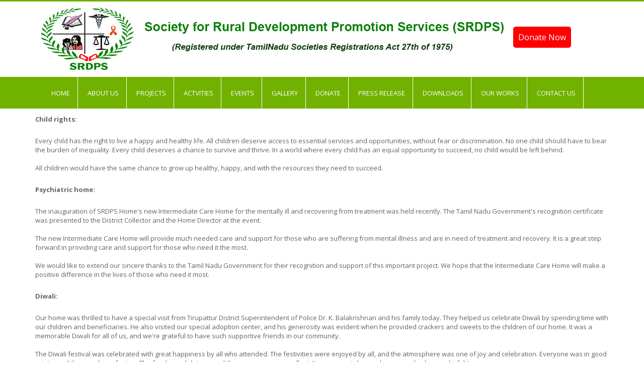

--- FILE ---
content_type: text/html; charset=UTF-8
request_url: https://www.srdps.org/photos
body_size: 9337
content:
<!DOCTYPE html>
<head>
 
<title>SRDPS | Women and Child Welfare Society | NGO in India</title>
<link rel="shortcut icon" href="/favicon.ico" />
<meta name="viewport" content="width=device-width, user-scalable=no, initial-scale=1.0, minimum-scale=1.0, maximum-scale=1.0">
<meta name="description" content="SRDPS works for the welfare of women and children in the society. Our services mainly focus on providing shelter, care and protection, medical services, rehabilitation, reintegration for destitute, trafficked and sexual exploited women and children."/>
<meta name="abstract" content="Our services mainly focus on providing shelter, care and protection, medical services, rehabilitation, reintegration for destitute, trafficked and sexual exploited women and children. We rescue abandoned and surrendered babies, give care, protection, medical services and provide legal adoption to childless couples."/>
<meta name="keywords" content="Society for Rural Development Promotion Services| SRDPS| Children Home| Ujjawala| Swadhar Home| Cradle baby centre| SPECIALISED ADOPTION AGENCY| ADOPTION AGENCY| Government approved SAA Project| Ministry of Women and Child Development| Government of India approved society| creche| CRADLE BABY CENTRE|Non-formal Education|Vocational training|Tirupattur District Childline|Women and Child Welfare Society|Specialised adoption agency|Society for Rural Development Promotion Services|Awareness program| Counselling| Rehabilitation center| Re-integration|newborn baby adoption centre| srdps celebrations| Press release|Donate for children|Srdps Tirupattur|Srdps Vellore District|NGOs Thirupathur District|Rehabilitation Center in Tirupattur|Trafficked women rehabilitation Center|Vizhithiru Kanne | Srdps TamilNadu| Srdps India| Trust in india|Save the children india| trust for children|children of the world| Indian women and children|handicapped orphanage near me| Financial help offered by trusts| Girl child education| Indian children in need| donate, charity| orphans| children's home| orphan children's life in india| Orphan children living in india| oil painting, tamilnadu, india, child care centres near me, child care centres in india, eliminate poverty now| how to eliminate poverty in india, trust in india| free education in india, donate in india|feed a child india|ngo for children| help a child of india| NGO in India| top 100 ngo in india|NGO in 2020|orphanage for childrens|girls orphanage near me"/>
<meta name="clasification" content="Society for Rural Development Promotion Services| SRDPS| Children Home| Ujjawala| Swadhar Home| Cradle baby centre| SPECIALISED ADOPTION AGENCY| ADOPTION AGENCY| Government approved SAA Project| Ministry of Women and Child Development| Government of India approved society| creche| CRADLE BABY CENTRE|Non-formal Education|Vocational training|Tirupattur District Childline|Women and Child Welfare Society|Specialised adoption agency|Society for Rural Development Promotion Services|Awareness program| Counselling| Rehabilitation center| Re-integration|newborn baby adoption centre| srdps celebrations| Press release|Donate for children|Srdps Tirupattur|Srdps Vellore District|NGOs Thirupathur District|Rehabilitation Center in Tirupattur|Trafficked women rehabilitation Center|Vizhithiru Kanne | Srdps TamilNadu| Srdps India| Trust in india|Save the children india| trust for children|children of the world| Indian women and children|handicapped orphanage near me| Financial help offered by trusts| Girl child education| Indian children in need| donate, charity| orphans| children's home| orphan children's life in india| Orphan children living in india| oil painting, tamilnadu, india, child care centres near me, child care centres in india, eliminate poverty now| how to eliminate poverty in india, trust in india| free education in india, donate in india|feed a child india|ngo for children| help a child of india| NGO in India| top 100 ngo in india|NGO in 2020|orphanage for childrens|girls orphanage near me"/>
<meta property="og:title" content="Society for Rural Development Promotion Services| SRDPS| Children Home" />
<meta property="og:description" content="SRDPS works for the welfare of women and children in the society. Our services mainly focus on providing shelter, care and protection, medical services, rehabilitation, reintegration for destitute, trafficked and sexual exploited women and children."/>
<meta name="DC.title" content="Society for Rural Development Promotion Services| SRDPS| Children Home" />
<meta property="og:site_name" content="https://www.srdps.org/" />
<meta property="og:url" content="https://www.srdps.org/" />
<meta property="og:image" content="https://www.srdps.org/images/new_banner2.webp" />
<meta name="robots" content="index, follow"/>
<meta name="yahoo seeker" content="index, follow"/>
<meta name="msnbot" content="index, follow"/>
<meta name="googlebot" content="index, follow"/>
<meta name="author" content="Creative Technologies "/>
<meta name="publisher" content="www.creativetec.in"/>
<meta name="distribution" content="global"/>
<meta name="rating" content="general"/>
<meta name="language" content="en-us"/>
<meta name="area" content="Tirupattur"/>
<meta name="city" content="Tirupattur,Coimbatore,Chennai,Salem, Tirunelveli"/>
<meta name="state" content="Tamilnadu"/>
<meta name="format-detection" content="telephone=no">
<meta name="revisit-after" content="7 days"/>
<meta name="reply-to" content="srdps@hotmail.com"/>
<meta name="linkage" content="https://www.srdps.org/"/>
<meta name="national" content="India"/>
<meta name="geo.region" content="IN-TN" />
<meta name="geo.placename" content="437, Pasumai Nagar, Near Pachal Railway Gate, Pachal Post -635602, Tirupattur Taluk,Tirupattur District,TamilNadu. India. " />
	 <link href="https://fonts.googleapis.com/css?family=Open+Sans:400,300,600,700,800" rel="stylesheet">
	 
    

	<link rel="stylesheet" id="color" href="css/blue.css">
    
    <link rel="stylesheet" href="css/medicom.css">

	<link href="css/settings.css" rel="stylesheet">
	
    <link rel="stylesheet" href="css/bootstrap.css">
    
	<link rel="stylesheet" type="text/css" href="css/style.css" media="screen"/>
	
	    <link rel="stylesheet" type="text/css" href="css/prettyPhoto.css"/>  
		
		
		<script src='https://www.google.com/recaptcha/api.js'></script>
	
</head>

    <body class="fixed-header">
		

		<!-- Document Wrapper
		============================================= -->
		<div id="wrapper" class="clearfix">
    
		
		<!-- Header
		============================================= -->
		<header id="header" class="medicom-header medical-nav">
		 
			<!-- Top Row
			============================================= -->
			<div class="solid-row"></div>
        
			<div class="container">
				
				
				<!-- Primary Navigation
				============================================= -->
				<nav class="navbar navbar-default" role="navigation">
				
					<!-- Brand and toggle get grouped for better mobile display
					============================================= -->
					
					<div class="navbar-header">
						
						<button type="button" class="navbar-toggle" data-toggle="collapse" data-target="#primary-nav">
						  <span class="sr-only">Toggle navigation</span>
						  <span class="icon-bar"></span>
						  <span class="icon-bar"></span>
						  <span class="icon-bar"></span>
						</button>
						<style>
	.newyear {
		width: 350px;
		height: 150px;
		position: relative;
		float: right;
		margin-right: -20%;
		margin-top: -12%;
		padding: 5px;   
	}
	.medical-nav .navbar-default .navbar-collapse li a {
    padding: 22px 15px 21px;}
	
	.navbar-right {
    float: left !important;
}
   
	@media(max-width:1366px){
	.newyear {
    width: 300px;
    height: 150px;
    position: relative;
    float: right;
    /* display: none; */
    margin-right: -9%;
    margin-top: -12%;
    padding: 5px;
}
}

@media(max-width:1280px){
.newyear {
    width: 250px;
    height: 150px;
    position: relative;
    float: right;
    /* display: none; */
    margin-right: -5%;
    margin-top: -12%;
    padding: 5px;
}
}
@media(max-width:1280px){
.newyear {
		display:none; 
	}
	}
	@media(max-width:991px){
	.newyear {
		display:none; 
	}
	}
	@media(max-width:768px){
	.newyear {
		display:none; 
	}
	}
	@media(max-width:480px){
	.newyear {
		display:none;   
	}
	}
</style>
						
						<a href="https://www.srdps.org/"><img src="images/new_banner2.jpg" class="name" alt=""/></a> <a style="border-radius:5px; padding:10px; background:red; color:#fff; font-size:16px; float:right; margin-top:50px;" class="donate" href="/donate" target="_self" rel="noopener">Donate Now</a>
					
					</div>	
				</nav>
				
				
			
				<!--<img src="images/trytr.gif" class="newyear" alt="images"/>	--->
			</div>
		<div class="main-menu">
			<div class="container">

				<!-- Primary Navigation
				============================================= -->
				<nav class="navbar navbar-default" role="navigation">
				
					<div class="collapse navbar-collapse navbar-right" id="primary-nav">
						
						<ul class="nav navbar-nav">
							<li><a href="https://www.srdps.org/">Home</a></li>
							<li class="dropdown">
								<a href="#" class="dropdown-toggle" data-toggle="dropdown">About Us</a>
								<ul class="dropdown-menu">                                                                                          
								  <li><a href="origin">Origin</a></li>
								  <li><a href="vision">Vision & Mission</a></li>
								  <li><a href="impact-world-wide">Our Impact World Wide</a></li>
								 <li><a href="infrastructure">Infrastructure</a></li>
								  <li><a href="achievements">Achievements</a></li>
								  <li><a href="staff">Staff</a></li>
								  <li><a href="legal-status">Legal Status</a></li>
								   <li><a href="Annual-Report">Annual Report </a></li>
								</ul>
							</li>
							<li class="dropdown">
								<a href="#" class="dropdown-toggle" data-toggle="dropdown">Projects</a>
								<ul class="dropdown-menu">                                                                                          
								  <!--<li><a href="creche">Creche</a></li>-->
								  <li><a href="swadhar">Swadhar Home</a></li>
								  <li><a href="adoption-agency">Sp. Adoption Agency</a></li>
								  <li><a href="cradle-baby-center">Cradle Baby Centre</a></li>
								  <li><a href="ujjawala">Ujjawala</a></li>
								  <li><a href="Mentally-challenged">Mentally Challenged Ill Home</a></li>
								  <li><a href="half-way-home">Half Way Home For Mentally Ill</a></li>
								  <li><a href="projectgallery">Gallery</a></li>
								  
								</ul>
							</li>							
							<li class="dropdown">
								<a href="#" class="dropdown-toggle" data-toggle="dropdown">Actvities</a>
								<ul class="dropdown-menu">                                                                                          
								  <li><a href="non_formal_education">Non Formal Education</a></li>
								  <li><a href="vocation_training">Vocational Training</a></li>
								  <li><a href="awarnes">Awareness</a></li>
								  <li><a href="recreational">Recreational Activities</a></li>
								  <li><a href="counselling">Counselling</a></li>
								  <li><a href="rehabilitation">Rehabilitation</a></li>
								  <li><a href="re_Integration">Re-Integration</a></li>
								  <li><a href="Gaja-cyclone">Gaja-cyclone</a></li>
								   <li><a href="fun-entertainments">Fun & Entertainments</a></li>
								  <li><a href="eventgallery">Gallery</a></li>   
								</ul>
							</li>
							<li class="dropdown">
								<a href="#" class="dropdown-toggle" data-toggle="dropdown">Events</a>
								<ul class="dropdown-menu">                                                                                          
								  <li><a href="silver_jubilee">Silver Jubilee</a></li>
								  <li><a href="celebrations">Celebrations</a></li>
								   <li><a href="hopeless">Future for the hopeless</a></li>
								    <li><a href="awards">Awards</a></li>
									 <li><a href="SpecialEvents">Special Events 2019</a></li>
									 <li><a href="SpecialEvents2020">Special Events 2020</a></li>
								</ul>
							</li>						
							<li class="dropdown">
								<a href="#" class="dropdown-toggle" data-toggle="dropdown">Gallery</a>
								<ul class="dropdown-menu">                                                                                          
								  <li><a href="photos">Photos</a></li>
								    <li><a href="video-gallery">Videos</a></li>
								</ul>
							</li>
							<li><a href="donate">Donate</a></li>
							<li><a href="photo_presrelease">Press Release</a></li>
							<li><a href="download">Downloads</a></li>
							<li><a href="https://blog.srdps.org">Our Works</a></li>
							<li><a href="contact">Contact Us</a></li>
						</ul>
						
					</div>
					
				</nav>

			</div>
		</div>			

    </header>
		
		<!-- back to top -->
		<a href="#." class="back-to-top" id="back-to-top"><i class="fa fa-angle-up"></i></a>
	
    </div><!--end #wrapper-->
	
	
	<!-- All Javascript 
	============================================= -->
	<script src="js/jquery.js"></script>
    <!-- <script src="js/bootstrap.min.js"></script>
   <script src="js/jquery.stellar.js"></script>
	<script src="js/jquery-ui-1.10.3.custom.js"></script>
    <script src="js/owl.carousel.js"></script>
    <script src="js/counter.js"></script>
    <script src="js/waypoints.js"></script>
	<script src="js/jquery.uniform.js"></script>
    <script src="js/easyResponsiveTabs.js"></script>
	<script src="js/jquery.fancybox.pack.js"></script>
	<script src="js/jquery.mixitup.js"></script>
	<script src="js/forms-validation.js"></script>
	<script src="js/jquery.jcarousel.min.js"></script>
	<script src="js/jquery.easypiechart.min.js"></script>--->
	<script src="js/scripts.js"></script>
    

	
 
    <!-- CSS styles -->
    <link href="css/validationengine.css" rel="stylesheet">
    <link href="css/style.css" rel="stylesheet">
    
	
	<link href="css/font-awesome-4.6.2/css/font-awesome.css" rel="stylesheet">
    <link href="css/font-awesome-4.6.2/css/font-awesome.min.css" rel="stylesheet">
	
    <link rel="stylesheet" type="text/css" href="css/prettyPhoto.css"/>
      
    <!-- Google Web font 'PT Sans and Yanone Kaffeesatz' -->  
    <link href='http://fonts.googleapis.com/css?family=PT+Sans+Narrow|Yanone+Kaffeesatz:400,300,700' rel='stylesheet' type='text/css'>
     
    <!-- Jquery Library -->
    <script src="js/jquery-1.7.1.min.js"></script>
     
  </head>
  <body>
    <!-- Header -->
    <!-- End Header -->
    
<section class="sub-page-banner text-center" data-stellar-background-ratio="0.3">
			</section>
       

    <!-- Section content -->
    <section id="content">
     <div class="container">
	<div class="row-fluid">
	  <div class="span12"> <br> 
      <!--<div class="col-md-12">
     <a href="gallery"><img class="back" src="images/back_red.jpg" /></a>
	
      </div>-->
	  
	  <p style="font-weight: bold;">Child rights:</p>
	  <p>Every child has the right to live a happy and healthy life. All children deserve access to essential services and opportunities, without fear or discrimination. No one child should have to bear the burden of inequality. Every child deserves a chance to survive and thrive. In a world where every child has an equal opportunity to succeed, no child would be left behind. <br><br>
	  All children would have the same chance to grow up healthy, happy, and with the resources they need to succeed.</p>
	  
	  <p style="font-weight: bold;">Psychiatric home:</p>
	  <p>The inauguration of SRDPS Home's new Intermediate Care Home for the mentally ill and recovering from treatment was held recently. The Tamil Nadu Government's recognition certificate was presented to the District Collector and the Home Director at the event. <br><br>
	  The new Intermediate Care Home will provide much needed care and support for those who are suffering from mental illness and are in need of treatment and recovery. It is a great step forward in providing care and support for those who need it the most. <br><br>
	  We would like to extend our sincere thanks to the Tamil Nadu Government for their recognition and support of this important project. We hope that the Intermediate Care Home will make a positive difference in the lives of those who need it most.</p>
	  
	  <p style="font-weight: bold;">Diwali:</p>
	  <p>Our home was thrilled to have a special visit from Tirupattur District Superintendent of Police Dr. K. Balakrishnan and his family today. They helped us celebrate Diwali by spending time with our children and beneficiaries. He also visited our special adoption center, and his generosity was evident when he provided crackers and sweets to the children of our home. It was a memorable Diwali for all of us, and we're grateful to have such supportive friends in our community. <br><br>
	  The Diwali festival was celebrated with great happiness by all who attended. The festivities were enjoyed by all, and the atmosphere was one of joy and celebration. Everyone was in good spirits, and the mood was festive. The food was delicious, and the company was excellent. It was a great day, and everyone had a wonderful time.</p>
	  
	  <p style="font-weight: bold;">Reopen:</p>
	  <p>It's been a long time coming, but schools are finally reopened after being closed for a year and a half. It's a relief for students and teachers alike. For students, it means getting back to a routine and socialising with their peers.  And for teachers, it means getting back to doing what they love.<br>
	  It hasn't been easy, but we're all thrilled that schools are finally open again.
</p>

	<p style="font-weight: bold;">Awareness program:</p>
	  <p>Today, SRDPS organized an awareness program on the safety of female genital mutilation at the Govt. High School. The Iodine Deficiency Screening Program with RBSK Medical Team was held to offer prizes to the students who participated. The aim of the program is to educate and create awareness about the dangers of female genital mutilation and the importance of maintaining good hygiene practices.
</p>

	<p style="font-weight: bold;">Corona Vaccine :</p>
	  <p>In an effort to ensure that as many people as possible are vaccinated against the novel coronavirus ahead of a mega vaccination camp tomorrow, district officials in Tiruppathur launched an awareness campaign today.<br><br>

	  This campaign saw officials going door-to-door in Ampathur to inform people about the importance of getting vaccinated and to encourage them to get vaccinated at the camp tomorrow. District Revenue Officer led the campaign, with the support of the district administration and SRDPS field workers.<br><br>

	  Tomorrow's vaccination camp is expected to be one of the largest in the district, and officials are hoping that as many people as possible take advantage of it.

</p>

<p style="font-weight: bold;">Ganesh Chathurthi : </p>
	  <p>Ganesha Chaturthi is one of the most popular festivals in India, and it is celebrated with great enthusiasm at SRDPS. This festival is celebrated in honor of Lord Ganesha, the elephant-headed god of wisdom, and is observed every year on the fourth day of the month of Bhadra. On this day, devotees perform special puja rituals and offer prayers to Lord Ganesha, seeking his blessings. The festival culminates with the immersion of Ganesha idols in water, which is believed to be an auspicious act that brings good fortune.

</p>

<p style="font-weight: bold;">Krishna jayanthi: </p>
	  <p>Krishna Jayanti is a special day for all devotees of Lord Krishna. It is the day when Lord Krishna is believed to have taken birth on earth. On this day, people offer prayers and engage in various religious activities to please the Lord and seek his blessings. May the grace of Krishna  reach everyone at home and fill their lives with happiness and peace.<br>
	  The District Collector of Tirupattur had instructed a cleanup festival to be held in Pasumai Nagar today. Pasumai Nagar is a place where the water bodies have been filled with garbage for many years. However, today the place was completely cleaned. This was made possible by the hard work of the many volunteers who turned up for the event.

</p>
	  
	   <ul class="gallery group 3-col">
	   <li class="item col-md-3" data-id="id-1" data-type="Category-3">
        <a href="images/2021/childrensday-2021.jpg" data-rel="prettyPhoto[portfolio]"><img src="images/2021/childrensday-2021.jpg"   alt=" " /></a>
          </li>
		  
		  <li class="item col-md-3" data-id="id-1" data-type="Category-3">
        <a href="images/2021/MIL-event2021.jpg" data-rel="prettyPhoto[portfolio]"><img src="images/2021/MIL-event2021.jpg"   alt=" " /></a>
          </li>
		  
		  <li class="item col-md-3" data-id="id-1" data-type="Category-3">
        <a href="images/2021/event-2021.jpg" data-rel="prettyPhoto[portfolio]"><img src="images/2021/event-2021.jpg"   alt=" " /></a>
          </li>
		  
		  <li class="item col-md-3" data-id="id-1" data-type="Category-3">
        <a href="images/2021/diwali-2021.jpg" data-rel="prettyPhoto[portfolio]"><img src="images/2021/diwali-2021.jpg"   alt=" " /></a>
          </li>
		  
		  <li class="item col-md-3" data-id="id-1" data-type="Category-3">
        <a href="images/2021/reopen-2021.jpg" data-rel="prettyPhoto[portfolio]"><img src="images/2021/reopen-2021.jpg"   alt=" " /></a>
          </li>
		  
		  <li class="item col-md-3" data-id="id-1" data-type="Category-3">
        <a href="images/2021/awareness-2021.jpg" data-rel="prettyPhoto[portfolio]"><img src="images/2021/awareness-2021.jpg"   alt=" " /></a>
          </li>
	   
	   
	   
	   
	    <li class="item col-md-3" data-id="id-1" data-type="Category-3">
        <a href="images/2021/vacination1.jpg" data-rel="prettyPhoto[portfolio]"><img src="images/2021/vacination1.jpg"   alt=" " /></a>
          </li>
		  
		   <li class="item col-md-3" data-id="id-1" data-type="Category-3">
        <a href="images/2021/vacination2.jpg" data-rel="prettyPhoto[portfolio]"><img src="images/2021/vacination2.jpg"   alt=" " /></a>
          </li>
		  
		   <li class="item col-md-3" data-id="id-1" data-type="Category-3">
        <a href="images/2021/vacination3.jpg" data-rel="prettyPhoto[portfolio]"><img src="images/2021/vacination3.jpg"   alt=" " /></a>
          </li>
	   
	   <li class="item col-md-3" data-id="id-1" data-type="Category-3">
        <a href="images/2021/srdps-sep10.png" data-rel="prettyPhoto[portfolio]"><img src="images/2021/srdps-sep10.png"   alt=" " /></a>
          </li>
	   
	   <li class="item col-md-3" data-id="id-1" data-type="Category-3">
        <a href="images/2021/srdps-aug30.png" data-rel="prettyPhoto[portfolio]"><img src="images/2021/srdps-aug30.png"   alt=" " /></a>
          </li>
	   
		<li class="item col-md-3" data-id="id-1" data-type="Category-3">
        <a href="images/2021/srdps-aug15.png" data-rel="prettyPhoto[portfolio]"><img src="images/2021/srdps-aug15.png"   alt=" " /></a>
          </li>
		
			 <li class="item col-md-3" data-id="id-1" data-type="Category-3">
        <a href="images/2021/srdps-1.png" data-rel="prettyPhoto[portfolio]"><img src="images/2021/srdps-1.png"   alt=" " /></a>
          </li>
		  <li class="item col-md-3" data-id="id-1" data-type="Category-3">
        <a href="images/2021/srdps-2.png" data-rel="prettyPhoto[portfolio]"><img src="images/2021/srdps-2.png"   alt=" " /></a>
          </li>
		  <li class="item col-md-3" data-id="id-1" data-type="Category-3">
        <a href="images/2021/srdps-3.png" data-rel="prettyPhoto[portfolio]"><img src="images/2021/srdps-3.png"   alt=" " /></a>
          </li>
		  
         
		  <li class="item col-md-3" data-id="id-1" data-type="Category-3">
        <a href="images/slider/clean.jpg" data-rel="prettyPhoto[portfolio]"><img src="images/slider/clean.jpg"   alt=" " /></a>
          </li>
		  
		  <li class="item col-md-3" data-id="id-1" data-type="Category-3">
        <a href="images/2021/07-07-21.png" data-rel="prettyPhoto[portfolio]"><img src="images/2021/07-07-21.png"   alt=" " /></a>
          </li>

		  <li class="item col-md-3" data-id="id-1" data-type="Category-3">
        <a href="images/2021/25-jun-2021.png" data-rel="prettyPhoto[portfolio]"><img src="images/2021/25-jun-2021.png"   alt=" " /></a>
          </li>
		  
		  <li class="item col-md-3" data-id="id-1" data-type="Category-3">
        <a href="images/2021/22-jun-2021.png" data-rel="prettyPhoto[portfolio]"><img src="images/2021/22-jun-2021.png"   alt=" " /></a>
          </li>
		  
		  <li class="item col-md-3" data-id="id-1" data-type="Category-3">
        <a href="images/2021/18-jun-2021.png" data-rel="prettyPhoto[portfolio]"><img src="images/2021/18-jun-2021.png"   alt=" " /></a>
          </li>
		  
		  <li class="item col-md-3" data-id="id-1" data-type="Category-3">
        <a href="images/2021/12-jun-2021.png" data-rel="prettyPhoto[portfolio]"><img src="images/2021/12-jun-2021.png"   alt=" " /></a>
          </li>
		  
		  <li class="item col-md-3" data-id="id-1" data-type="Category-3">
        <a href="images/2021/11-jun-2021.png" data-rel="prettyPhoto[portfolio]"><img src="images/2021/11-jun-2021.png"   alt=" " /></a>
          </li>
		  
		   <li class="item col-md-3" data-id="id-1" data-type="Category-3">
        <a href="images/2021/1-jun-2021.png" data-rel="prettyPhoto[portfolio]"><img src="images/2021/1-jun-2021.png"   alt=" " /></a>
          </li>
		  
		  
		   <li class="item col-md-3" data-id="id-1" data-type="Category-3">
        <a href="images/2021/27-may-2021.png" data-rel="prettyPhoto[portfolio]"><img src="images/2021/27-may-2021.png"   alt=" " /></a>
          </li> 
		  

          	 <li class="item col-md-3" data-id="id-1" data-type="Category-3">
        <a href="images/2021/mar-16-2021.jpg" data-rel="prettyPhoto[portfolio]"><img src="images/2021/mar-16-2021.jpg"   alt=" " /></a>
          </li>
		  

          	 <li class="item col-md-3" data-id="id-1" data-type="Category-3">
        <a href="images/2021/mar-8-2021.jpg" data-rel="prettyPhoto[portfolio]"><img src="images/2021/mar-8-2021.jpg"   alt=" " /></a>
          </li>


 <li class="item col-md-3" data-id="id-1" data-type="Category-3">
        <a href="images/2021/19-feb-2021.jpg" data-rel="prettyPhoto[portfolio]"><img src="images/2021/19-feb-2021.jpg"   alt=" " /></a>
          </li>


            <li class="item col-md-3" data-id="id-1" data-type="Category-3">
        <a href="images/2021/31-Jan-2021.jpg" data-rel="prettyPhoto[portfolio]"><img src="images/2021/31-Jan-2021.jpg"   alt=" " /></a>
          </li>
          	<li class="item col-md-3" data-id="id-1" data-type="Category-3">
				<a href="images/2021/26-Jan-2021.jpg" data-rel="prettyPhoto[portfolio]"><img src="images/2021/26-Jan-2021.jpg"   alt=" " /></a>
	      	</li>
			<li class="item col-md-3" data-id="id-1" data-type="Category-3">
				<a href="images/2021/25-Jan(1)-2021.jpg" data-rel="prettyPhoto[portfolio]"><img src="images/2021/25-Jan(1)-2021.jpg"   alt=" " /></a>
	      	</li>
	      	<li class="item col-md-3" data-id="id-1" data-type="Category-3">
				<a href="images/2021/21-Jan-2021.jpg" data-rel="prettyPhoto[portfolio]"><img src="images/2021/25-Jan-2021.jpg"   alt=" " /></a>
	      	</li>
          	<li class="item col-md-3" data-id="id-1" data-type="Category-3">
				<a href="images/2020/15-01-2021.jpg" data-rel="prettyPhoto[portfolio]"><img src="images/2021/15-01-2021.jpg"   alt=" " /></a>
	      	</li>
          	<li class="item col-md-3" data-id="id-1" data-type="Category-3">
				<a href="images/2021/13-01-2021.jpg" data-rel="prettyPhoto[portfolio]"><img src="images/2021/13-01-2021.jpg"   alt=" " /></a>
	      	</li>
	      	
          	<li class="item col-md-3" data-id="id-1" data-type="Category-3">
				<a href="images/2021/08-01-2021.jpg" data-rel="prettyPhoto[portfolio]"><img src="images/2021/08-01-2021.jpg"   alt=" " /></a>
	      	</li>
	      	<li class="item col-md-3" data-id="id-1" data-type="Category-3">
				<a href="images/2021/02-01-2021.jpg" data-rel="prettyPhoto[portfolio]"><img src="images/2021/02-01-2021.jpg"   alt=" " /></a>
	      	</li>
          		
	      </ul> 
          
	          
         
	  </div><!--/.span12 -->
	</div> <!--/.row-fluid -->
      </div> <!--/.container  -->
    </section> 
    <!-- End Section content -->  

    <!-- Footer -->
    	<!-- Footer
	============================================= -->
	<footer id="footer" class="light">
    	
		<div class="container">
        	
			<div class="row">

            	<div class="col-md-3">
				
					<!-- Footer Widget
					============================================= -->
					<div class="footer-widget">
						
						<h4><span>About Us</span></h4>
						
						<p>SRDPS works for the welfare of women and children in the society. Our services mainly focus on providing shelter, care and protection, medical services, rehabilitation, reintegration for destitute, trafficked and sexual exploited women and children. We rescue abandoned and surrendered babies, care, protect, provide medical services and support legal adoption to childless couples. </p>
						
					</div>
					
                </div>			
			
            	<div class="col-md-3">
                    
					<!-- Footer Widget
					============================================= -->
					<div class="footer-widget">
                        
						<h4><span>Quick Links</span></h4>
                        
						<ul class="footer-nav list-unstyled clearfix">
                            
                             <li><a href="https://www.srdps.org/Annual-Report"></i>Annual Report</a></li>
                            <li><a href="Mentally-challenged"></i>MI Home</a></li>
                            
                            <li><a href="Gaja-cyclone"></i>Gaja Cyclone</a></li>
                            <li><a href="fun-entertainments"></i>Picnic</a></li>
                            <li><a href="SpecialEvents"></i>Seed Balls</a></li>
							<li><a href="SpecialEvents"></i>Rally</a></li>
							<li><a href="legal-status"></i>Legal Status</a></li>
                            <li><a href="awards"></i>Awards</a></li>
                            <li><a href="hopeless"></i>Weddings</a></li>
							<li><a href="SpecialEvents"></i>Vizhithiru Kanne</a></li>
                            <li><a href="celebrations"></i>Celebrations </a></li>
							<li><a href="papercutting"></i>Mangayar Malar</a></li>
							
                        </ul>
						
                    </div>
					
                </div>
				
            	<div class="col-md-3">
                   
					<!-- Footer Widget
					============================================= -->
					<div class="footer-widget">
                    
						<h4><span>get in touch</span></h4>
                        
						<div class="contact-widget">
                        	<i class="fa fa-home"></i><p>437, Pasumai Nagar,
							Near Pachal Railway Gate,
							Pachal Post -635602,
							Tirupattur Taluk,
							Tirupattur District,
							TamilNadu.
							India. </p>
                            <i class="fa fa-mobile"></i><p class="phone-number">
							+91 9443437647,+91 9442994747
							 </p>
							 <i class="fa fa-phone"></i><p>04179-226647
							 </p>
							<i class="fa fa-envelope-o"></i><p>director@srdps.org</p>
                        </div>

                    </div>
					
                </div>
            	<div class="col-md-3">
				
					<!-- Footer Widget
					============================================= -->
                	<div class="footer-widget">
                        
						<h4><span>Follow Us</span></h4>
                        
						<ul class="social3 clearfix">
							<li><a target="_blank" href="https://www.facebook.com/SRDPS-1518353441812155/"><i class="fa fa-facebook"></i></a></li>
							<li><a target="_blank" href="https://www.instagram.com/srdpshome/"><i class="fa fa-instagram"></i></a></li>
							<li><a target="_blank" href="https://twitter.com/Srdpshome"><i class="fa fa-twitter"></i></a></li>
							<li><a target="_blank" href="https://www.youtube.com/channel/UC1bEtETA-ZDTNO5RaxXIueg"><i class="fa fa-youtube"></i></a></li>
						</ul>
					
                    </div>
					
                </div>                
            </div>
        </div>
		
		
		<!-- Copyright
		============================================= -->
        <p class="copyright text-center">Designed and Developed By  <a target="_blank" href="https://creativetec.in/">Creative Technologies</a></p>
		
		
	  <!-- Javascript Placed at the end of the document so the pages load faster -->
        <!-- Jquery Library -->
    <script src="js/jquery-1.7.1.min.js"></script>
    <!-- Twitter Bootstrap -->
    <script src="js/bootstrap/bootstrap.js"></script>
    
    <!-- For Photo Gallery and Image Popups -->	
    <script type="text/javascript" src="js/photo-gallery/jquery.prettyPhoto.js"></script> 
    <script type="text/javascript" src="js/photo-gallery/jquery.quicksand.js"></script> 
    <script type="text/javascript" src="js/photo-gallery/jquery.easing.1.3.js"></script> 
    <script type="text/javascript" src="js/photo-gallery/script.js"></script>
    <script type="text/javascript">
      $(document).ready(function() {
	$("a[data-rel^='prettyPhoto']").prettyPhoto();
      });
    </script>
	    <!-- Jquery Library -->
    

    </footer>
	    <!-- End Footer -->

    <!-- Javascript Placed at the end of the document so the pages load faster -->
    
    <!-- Twitter Bootstrap -->
    <script src="js/bootstrap/bootstrap.js"></script>
    
    <!-- For Photo Gallery and Image Popups -->	
    <script type="text/javascript" src="js/photo-gallery/jquery.prettyPhoto.js"></script> 
    <script type="text/javascript" src="js/photo-gallery/jquery.quicksand.js"></script> 
    <script type="text/javascript" src="js/photo-gallery/jquery.easing.1.3.js"></script> 
    <script type="text/javascript" src="js/photo-gallery/script.js"></script>
    <script type="text/javascript">
      $(document).ready(function() {
	$("a[data-rel^='prettyPhoto']").prettyPhoto();
      });
    </script>
    
    <!-- Form Validation -->
    <script src="js/validate/jquery.validationEngine.js"></script>
    <script>
      jQuery(document).ready(function(){
	// binds form submission and fields to the validation engine
      	jQuery("#formID").validationEngine();
      });
    </script>
  </body>
 
 


 

--- FILE ---
content_type: text/css; charset=utf-8
request_url: https://www.srdps.org/css/blue.css
body_size: 1306
content:
a {
  color: #428bca;
}
a:hover,
a:focus {
  color: #71b100;
}
.caption a:hover { color: #428bca !important;}
.bg-default {
    background-color: #71b100;
}
.btn-default {
    background-color: #71b100;
	/*box shadow should be dark*/
    box-shadow: 0 3px 0 #578604;
    -moz-box-shadow:0 3px 0 #578604;
    -webkit-box-shadow:0 3px 0 #578604;
}
.btn-default:hover,
.btn-default:focus,
.btn-default:active,
.btn-default.active,
.open .dropdown-toggle.btn-default {
  background-color: #578604;
}
h1.bordered,
h2.bordered,
h3.bordered,
h4.bordered,
h5.bordered,
h6.bordered,
.h1.bordered,
.h2.bordered,
.h3.bordered,
.h4.bordered,
.h5.bordered,
.h6.bordered {
	color: #71b100;
}
h1.light,
h2.light,
h3.light,
h4.light,
h5.light,
h6.light,
.h1.light,
.h2.light,
.h3.light,
.h4.light,
.h5.light,
.h6.light {
	color:#71b100;
}

.top-sec-detail .social2 li a:hover{ border:2px solid #71b100;}
.top-sec-detail .social2 li a:hover i{ color:#71b100}




.dropdown-menu {
	border-top: 6px solid #f80628;
}
.navbar-nav > li:hover ul li a:hover{ 
	color:#71b100 !important;
}
.navbar-nav li.mega-menu-item .mega-menu{ border-top: 6px solid #f80628;}
@media (min-width: 768px) {
.navbar-nav > li:hover a{
	background:#f80628; color:#fff !important;
}
.navbar-default .navbar-nav > li > a:hover,
.navbar-default .navbar-nav > li > a:focus {
  background-color:#f80628;
}
.navbar-default .navbar-nav > .active > a,
.navbar-default .navbar-nav > .active > a:hover,
.navbar-default .navbar-nav > .active > a:focus {
  background-color: #f80628;
}
.navbar-default .navbar-nav > .open > a,
.navbar-default .navbar-nav > .open > a:hover,
.navbar-default .navbar-nav > .open > a:focus {
  background-color: #f80628;
}
}
@media (max-width: 767px) {
.navbar-default .navbar-nav > li a:hover{
	color:#f80628;
}
}



.home-box a:hover{color:#71b100;}
.appointment-sec h1{ 
	color:#71b100
}
.ui-widget-header {
	background: #71b100;
	/*border colour should be dark*/
	border: 1px solid #1a78a8;
}

.blog-date {background: #71b100; }
.blog-thumbnail img{border-bottom:4px solid #71b100;}
.blog-item .blog-title a:hover{ color:#71b100;}
.carousel-indicators .active {
  background-color: #71b100;
}
.panel-title.active span{ background:#71b100}
.panel-title.active a{ color:#71b100 !important}
.testimonials h1{ color:#71b100}
.footer-nav li a:hover {color:#71b100 !important;}
footer h4{ color:#71b100;}
.footer-widget h4{ color:#71b100}
footer h4 span{ border-bottom:1px solid #71b100;}
footer.light .tweet i{color:#71b100;}
footer.light .contact-widget p a:hover{ color:#71b100;}
footer.dark .contact-widget p a:hover{ color:#71b100;}

/*home 2*/
.service-box:hover{ background:#71b100;}
.service-box:hover .icon{ background:#71b100;box-shadow:0px 0px 0px 1px #71b100;}
.jcarousel-skin-tango .jcarousel-prev-disabled-vertical,
.jcarousel-skin-tango .jcarousel-prev-disabled-vertical:hover,
.jcarousel-skin-tango .jcarousel-prev-disabled-vertical:focus,
.jcarousel-skin-tango .jcarousel-prev-disabled-vertical:active {
    background:#71b100 !important;
}
.jcarousel-skin-tango .jcarousel-prev-vertical:hover,
.jcarousel-skin-tango .jcarousel-prev-vertical:focus {
    background:#71b100;
}
.jcarousel-skin-tango .jcarousel-prev-disabled-horizontal,
.jcarousel-skin-tango .jcarousel-prev-disabled-horizontal:hover,
.jcarousel-skin-tango .jcarousel-prev-disabled-horizontal:focus,
.jcarousel-skin-tango .jcarousel-prev-disabled-horizontal:active {
    background:#71b100 !important;
}
.jcarousel-skin-tango .jcarousel-prev-horizontal:hover, 
.jcarousel-skin-tango .jcarousel-prev-horizontal:focus {
   background:#71b100;
}

.jcarousel-skin-tango .jcarousel-prev-horizontal:active {
   background:#71b100;
}
.jcarousel-skin-tango .jcarousel-next-horizontal:hover,
.jcarousel-skin-tango .jcarousel-next-horizontal:focus {
    background:#71b100;
}

.jcarousel-skin-tango .jcarousel-next-horizontal:active {
    background:#71b100;
}

.jcarousel-skin-tango .jcarousel-next-disabled-horizontal,
.jcarousel-skin-tango .jcarousel-next-disabled-horizontal:hover,
.jcarousel-skin-tango .jcarousel-next-disabled-horizontal:focus,
.jcarousel-skin-tango .jcarousel-next-disabled-horizontal:active {
    background:#71b100 !important;
}
.jcarousel-skin-tango .jcarousel-next-vertical:hover, .jcarousel-skin-tango .jcarousel-next-vertical:focus{background:#71b100;}
.jcarousel-skin-tango .jcarousel-next-disabled-vertical, .jcarousel-skin-tango .jcarousel-next-disabled-vertical:hover, .jcarousel-skin-tango .jcarousel-next-disabled-vertical:focus, .jcarousel-skin-tango .jcarousel-next-disabled-vertical:active{background:#71b100;}
.blog2-content h4 a:hover{ color:#71b100;}
.slider-mini a:hover{ color:#71b100; border-color:#71b100;}
.testimonials2-patient-detail span{ color:#71b100}
.creative-sec h1{ color:#71b100}
.creative-sec-thumb .overlay{background:url(../images/blue-overlay.png) repeat;}
.accordian-style2 .panel-heading i{ color:#71b100;}



/*home4*/
caption a.btn-bordered:hover{ color:#71b100}
.slider-revolution-overlay{ background:url(../images/slider2-overlay.png) repeat;}
/*revolution slider nav*/
.tp-bullets.simplebullets .bullet{background:#80b5d0;}


/*sub page*/
.sub-page-banner .overlay{background:url(../images/blue-overlay.png) repeat;}
.team-des-btn.active{ background:#71b100}
.team-member-description .team-member-desc-inner{ background:url(../images/team-desc-bg.png) repeat; border:1px solid #1b7fb1; 
/*box shadow should be light*/
box-shadow: inset 1px 1px 1px 0px #88c4e2;-moz-box-shadow: inset 1px 1px 1px 0px #88c4e2;-webkit-box-shadow: inset 1px 1px 1px 0px #88c4e2;}
.team-member-description .team-member-desc-inner span.pointing-arrow{ background:url(../images/team-member-desc-arrow.png) no-repeat;}
i.feature-icon{  background:#71b100;}
i.feature-icon{text-shadow:0px 5px 0px #1F7BA9;}
.carousel.default .carousel-indicators .active{ background:#71b100;}
.year {color: #71b100;}
.carousel-indicators.dark-indicators .active{ background:#71b100 !important}
.medicom-feature-list li i{border:1px solid #1a7cae; 
/*border should be dark*/
background:#71b100;}
.procedures h3{ margin:0; background:#71b100; }
.testimonials3-patient-detail span{color:#71b100;}


/*quote icons should be light*/
.testimonials3 .fa-quote-left, .testimonials3 .fa-quote-right{ color:#d9e6ef;}
.doctors-detail h4{color:#71b100}
.investigations h1{ color:#71b100}
.pricing-table2.highlight .table-heading, .pricing-table2.highlight .table-heading .price{ background:#71b100;}
.pricing-table .table-heading{ background:#71b100;}
.gallery-item:hover p a:hover{ color:#71b100}
.tags li a:hover{ color:#71b100; border:1px solid #71b100;}
.popular-post h4:hover, .popular-post h4 a:hover{ color:#71b100}
.archives li a:hover, .archives li a:hover i{ color:#71b100}
.get-in-touch-widget li a:hover, .we-are-social li a:hover{ color:#71b100;}




.sidebar-nav .panel-body a:hover, .sidebar-nav .panel-body a.active{color:#71b100}





/*tri sec*/
.tri-sec:hover{ background:#71b100;}
.tri-sec:hover i{ color:#71b100;}






.price-rating .price{ 
	color:#71b100
}
.product .ad-to-cart:hover{
	color:#71b100;
}
.popular-post p strong, .best-seller p strong{
	color:#71b100
}
.popular-post h4 a:hover, .best-seller h4 a:hover{
	color:#71b100
}

.shop-banner .slider-text h1 span{ color:#71b100}
.product-single-content h4{
	color:#71b100
}
.cart-total-amount .price{ 
	color:#71b100;
}
.after-booking-sec h1{ color:#71b100}

.owl-controls .owl-buttons .owl-prev:hover, .owl-controls .owl-buttons .owl-next:hover{ background:#71b100;}
.team-thumb .links a i{ background:#71b100;}
.team-thumb .links a:hover i{ background:#43abdf;}
.solid-row{ background:#71b100;}


.shop-banner .owl-controls .owl-page:hover, .shop-banner .owl-controls .owl-page.active{ background:#71b100}
.back-to-top{ background:#71b100}
.testimonials-carousel .owl-pagination .owl-page.active, 
.testimonials-carousel .owl-pagination .owl-page:hover,
.meet-doctors-carousel .owl-pagination .owl-page.active, 
.meet-doctors-carousel .owl-pagination .owl-page:hover{ 
	background-color:#71b100
}
.gallery-item:hover .gallery-item-info{ border-bottom:6px solid #71b100}

--- FILE ---
content_type: text/css; charset=utf-8
request_url: https://www.srdps.org/css/style.css
body_size: 1815
content:
/* Gallery Items + Doctors Page */
.group { margin: 0; }
.group dd { margin-left: 0; }
.group:after { visibility: hidden; display: block; content: ""; clear: both; height: 0; }
* html .group { zoom: 1; } /* IE6 */
*:first-child+html .group { zoom: 1; } /* IE7 */
.filter.group { list-style: none; margin-left: 0; margin-bottom: 25px; text-align: center; }
.filter li { margin-right: 8px; line-height: 24px; display: inline; text-align: center; }
.filter li:after { }
.filter li:last-child:after { content: ""; }
.filter a { padding: 4px 10px; color: #777; text-decoration: none; line-height: 24px; font-size: 13px; background: #fff; display: inline-block; margin-bottom: 5px;}
.filter a:hover, .current a { color: #fff; background: url(../img/f-2.png) repeat-x; -moz-transition: all 0.4s ease-in-out;
-o-transition: all 0.4s ease-in-out;
-ms-transition: all 0.4s ease-in-out;
-webkit-transition: all 0.4s ease-in-out;
transition: all 0.4s ease-in-out; }
.gallery li { float: left; margin-bottom: 2em;list-style: none; }
.gallery li.span2:nth-child(6n+1), .gallery li.span3:nth-child(4n+1), .gallery li.span4:nth-child(3n+1), .doctors .span3:nth-child(4n+1) { margin-left: 0; }
.gallery a { display: block; text-decoration: none; }
.gallery img { height:180px;
display: block; -webkit-box-shadow:  4px 4px 0 0 yellowgreen; width: 100%; box-shadow:  4px 4px 0px 0 yellowgreen; -moz-box-shadow: 4px 4px 0px 0 yellowgreen;margin: 10px;list-style: none; }
.gallery li.span2 img { max-width: 139px;list-style: none; }
.gallery li.span3 img { max-width: 221px;list-style: none; }
.gallery li.span4 img {max-width: 220px;height:200px;list-style: none; }
 .active {
	background-color:red;
	}
	html{
        overflow-x:hidden;
    }
	.img-responsive1 {
  
    
    display: block;
    height: auto;
    max-width: 100%;
    box-shadow: 0px 5px 10px gray;
    border-radius: 10px ;
    border: 5px solid yellowgreen;
}
.content_right_block ul li {
    background: url(../images/star_li.png) no-repeat scroll left 13px;
    border-bottom: 1px dashed #CAC9B3;
    line-height: 15px;
    list-style: none outside none;
    smargin: 0 15px;
    padding: 0.75em  0.75em ;
    width:28%;
    text-align:justify;
}

.gallery-img h3{	
	font-size: 16px;
    font-weight: bold;
    color: #fff;
	margin-left:10px;
    /* border-radius: 10px; */
    padding: 5px;
    background-color: #71b100;
	width:100%;
}
.gallery h3{
	font-size: 16px;
    font-weight: bold;
    color: #fff;
	margin-left:10px;
    /* border-radius: 10px; */
    padding: 5px;
    background-color: #71b100;
	width:100%;
}
}


/* my code */



/* Section */
#breadcrumb, #frame, #content { margin-bottom: 28px; }
#top { background: #c3f1eb; }
.back {
padding-top:20px;
paddin-bottom:20px;
}
.star_green img{
heigt:1px;
width:1px;
}
.short-film .films {
    margin-bottom: 18px;
    smargin-left: 15px;
}
.fadeInUp {
    -webkit-animation-name: fadeInUp;
    animation-name: fadeInUp;
}
.animated {
    -webkit-animation-duration: 1s;
    animation-duration: 1s;
    -webkit-animation-fill-mode: both;
    animation-fill-mode: both;
}
.short-film .films-details {
    border: 1px solid #DBDBDB;
    border-radius: 4px;
    background: #f3f3f3;
    box-shadow: 10px 10px 10px 0 rgba(9, 26, 44, 0.2);
    margin:10px;
    padding:10px;
    width:23%;
    float:left;
}
.short-film .film-image {
    position: relative;
    display: block;
    margin-bottom: 5px;
}
.short-film a {
    color: #333333;
}
.short-film .film-image img {
    position: relative;
    width: 100% !important;
    max-width: none;
    height:200px;
    smin-height: 200px;
    transition: all 0.7s ease;
    -moz-transition: all 0.7s ease;
    -webkit-transition: all 0.7s ease;
    -ms-transition: all 0.7s ease;
    -o-transition: all 0.7s ease;
}
.short-film .films-des {
    padding-left: 10px;
    padding-right: 10px;
}
.short-film .film-title {
    font-size: 16px;
    text-transform: uppercase;
    font-weight: 400;
    margin: 0px 0px 15px;
    line-height: 1.4em;
}
.short-film a {
    color: #333333;
}
.short-film .film-info {
    position: relative;
    font-size: 14px;
}
.short-film .film-info li {
    display: inline-block;
    float: left;
    margin-right: 15px;
    font-size: 13px;
}
.short-film .film-info a {
    color: #999999;
}
.short-film a {
    color: #333333;
    font-weight: bold;
    text-align: left;
    margin-bottom: 14px;
}
.icon-clock::before {
    content: "\e055";
}
.short-film .film-text {
    font-size: 15px;
    color: #666666;
    margin-bottom: 20px;
    line-height: 1.7em;
}

.short-film .film-title {
    font-size:14px;
    text-transform:capitalize;
    font-weight:600;
	color:#fff;
	background: #71b100;
	padding:5px;
    line-height: 1.4em;
    text-align: left;
    letter-spacing: 0.8px;
}
.short-film a:hover {
    color: rgb(11, 61, 135);
    text-decoration: none;
}
.video-size {
    width: 100%;
    height: 360px;
    text-align: center;
}

.social3 li a span{
	display:none;
}
a .back-to-top{
	display:none;
}

.short-film-detail .film-header h3 {
    padding-bottom: 15px;
}
.short-film-detail .red {
    color: #ed4636;
    padding-bottom: 10px;
}
.short-film-detail .gray {
    color: gray;
}

/* Styles for media between 979px and 768px */
@media (max-width: 979px) and (min-width: 768px) {
    /* Photo Gallery */
    .gallery li.span4 img { max-width: 225px; }
    .gallery li.span3 img { max-width: 165px; }
    .gallery li.span2 img { max-width: 104px; }
}

/* Styles for media lessthan 767px */
@media (max-width: 767px) {
   .page .container { padding: 0; }
   
.gallery li {
    float: left;
    margin-bottom: 2em;
    width: 32%;
    list-style: none;
}
   
   /* Photo Gallery */
   .gallery .span4, .gallery .span3, .gallery .span2 { width: 31.491712707182323%; margin-left: 2.127659574468085%; float: left; }
   .gallery li.span2 img { max-width: none; }
   .gallery li.span2:nth-child(6n+1), .gallery li.span3:nth-child(3n+1), .gallery li.span4:nth-child(3n+1), .doctors .span3:nth-child(4n+1) { margin-left: 20px; }
   .gallery li.span2:nth-child(3n+1), .gallery li.span3:nth-child(3n+1), .gallery li.span4:nth-child(3n+1), .doctors .span3:nth-child(3n+1) { margin-left: 0 !important; }
   .gallery img {
	   height:100px;
	   -webkit-box-shadow: 3px 3px 0 0 yellowgreen; box-shadow: 3px 3px 0px 0 yellowgreen; -moz-box-shadow: 3px 3px 0px 0 yellowgreen; margin:10px;list-style: none;}
   .gallery li.span4 img, .gallery li.span3 img, .gallery li.span2 img { max-width: none !important;list-style: none; }
  
   /* Footer */
   footer .span3 { margin-bottom: 20px; }
}

/* Styles for media lessthan 480px */
@media (max-width: 480px) {
    .breadcrumb .title, #social { display: none !important; } /* Hide the breadcrumb title for landscape phones and down */

.gallery li {
    float: left;
    margin-bottom: 2em;
    width: 50%;
    list-style: none;
}

}

@media (max-width: 320px) {
	.gallery li {
    float: left;
    margin-bottom: 2em;
    width: 30%;
    list-style: none;
}

.short-film .films-details {
    border: 1px solid #DBDBDB;
    border-radius: 4px;
    background: #f3f3f3;
    box-shadow: 10px 10px 10px 0 rgba(9, 26, 44, 0.2);
    margin:10px;
    padding:10px;
    width:100%;
    float:left;
}
.form-style-5{
    width: 100%;
    background: #f4f7f8;
    margin: 10px auto;
    padding: 30px 20px 20px 20px;
    background: #f4f7f8;
    border-radius: 8px;
    font-family: Georgia, "Times New Roman", Times, serif;
    float:left;
}
.form-style-5 input[type="text"], .form-style-5 input[type="date"], .form-style-5 input[type="datetime"], .form-style-5 input[type="number"], .form-style-5 input[type="search"], .form-style-5 input[type="time"], .form-style-5 input[type="url"], .form-style-5 input[type="email"], .form-style-5 select, .form-style-5 textarea {
    color: #747474;
    border: 1px #acacac solid;
    border-radius: 0px;
    box-shadow: none;
    width: 100%;
    padding: 8px 0 8px 12px;
    font-size: 14px;
}
header {
    width: 100%;
    background: #20DDBE;
    height: 100px;
}
.content_right_block ul li {
    background: url(../images/star_li.png) no-repeat scroll left 13px;
    border-bottom: 1px dashed #CAC9B3;
    line-height: 15px;
    list-style: none outside none;
    smargin: 0 15px;
    padding: 0.75em  0.75em ;
    width:100%;
    text-align:justify;
}
.row-fluid .display-non {
    display: none;
}

.span4 .phone-res {
    padding-top: 0;
    margin-top: 0;
}



}

@media (max-width: 480px) {
.short-film .films-details {
    border: 1px solid #DBDBDB;
    border-radius: 4px;
    background: #f3f3f3;
    box-shadow: 10px 10px 10px 0 rgba(9, 26, 44, 0.2);
    margin:10px;
    padding:10px;
    width:100%;
    float:left;
}
.form-style-5{
    width: 100%;
    background: #f4f7f8;
    margin: 10px auto;
    padding: 30px 20px 20px 20px;
    background: #f4f7f8;
    border-radius: 8px;
    font-family: Georgia, "Times New Roman", Times, serif;
}
header {
    width: 100%;
    background: #20DDBE;
    height: 100px;
}

.row-fluid .display-non {
    display: none;
}
.content_right_block ul li {
    background: url(../images/star_li.png) no-repeat scroll left 13px;
    border-bottom: 1px dashed #CAC9B3;
    line-height: 15px;
    list-style: none outside none;
    smargin: 0 15px;
    padding: 0.75em  0.75em ;
    width:100%;
    text-align:justify;
}
.span4 .phone-res {
    padding-top: 0;
    margin-top: 0;
}


}



@media (max-width: 768px) {

.short-film .films-details {
    border: 1px solid #DBDBDB;
    border-radius: 4px;
    background: #f3f3f3;
    box-shadow: 10px 10px 10px 0 rgba(9, 26, 44, 0.2);
    margin:10px;
    padding:10px;
    width:100%;
    float:left;
}
header {
    width: 100%;
    sbackground: #20DDBE;
    sheight: 140px;
    
}

.row-fluid .display-non {
    display: none;
}

.span4 .phone-res {
    padding-top: 0;
    margin-top: 0;
}
.content_right_block ul li {
    background: url(../images/star_li.png) no-repeat scroll left 13px;
    border-bottom: 1px dashed #CAC9B3;
    line-height: 15px;
    list-style: none outside none;
    smargin: 0 15px;
    padding: 0.75em  0.75em ;
    width:100%;
    text-align:justify;
}
.centre3{
    text-align: center;
}

}
@media (max-width: 991px) {
.span4 .p-line {
    text-align: center;
    font-size: 21px;
    color: rgb(255, 255, 255);
    font-weight: bold;
    padding-top: 4px;
}
.gallery li.span4 img {max-width: 150px;height:200px;list-style: none; }

@media (max-width: 1024px) {

.gallery li.span4 img {max-width: 220px;height:200px;list-style: none; }











--- FILE ---
content_type: text/css; charset=utf-8
request_url: https://www.srdps.org/css/prettyPhoto.css
body_size: 904
content:
.pp_left ,
.pp_middle,
.pp_right,
.pp_content { background: none; }
.pp_content .ppt { color: #000; }
.pp_contract, div.light_square .pp_expand { width: 30px; height: 29px; opacity: 0.7; top:7px; right: 10px; }
.pp_expand { background: url(../img/sprite.png) 0 -56px; cursor: pointer; } /* Expand button */
.pp_expand:hover, div.light_square .pp_contract:hover { opacity: 1.0; } /* Expand button hover */
.pp_contract { background: url(../img/sprite.png) 0 -27px no-repeat; } /* Contract button */
.pp_close { width: 27px; height: 27px; background: url(../img/sprite.png) no-repeat; cursor: pointer; top:3px; } /* Close button */
.pp_details { position: relative; }
.pp_description { margin-right: 85px; }
#pp_full_res .pp_inline { color: #000; }
.pp_gallery a.pp_arrow_previous,
.pp_gallery a.pp_arrow_next { margin-top: 12px !important; }
.pp_nav .pp_play { background: url(../img/sprite.png) -52px 0 no-repeat; }
.pp_nav .pp_pause { background: url(../img/sprite.png) -52px -30px no-repeat; }
.pp_nav .pp_play, .pp_nav .pp_pause { width: 28px; height: 26px; top:4px; }
.pp_arrow_previous { background: url(../img/sprite.png) -30px 0 no-repeat; } /* The previous arrow in the bottom nav */
.pp_arrow_previous.disabled { background-position: 0 -87px; cursor: default; }
.pp_arrow_next { background: url(../img/sprite.png) -82px 0 no-repeat; } /* The next arrow in the bottom nav */
.pp_arrow_next.disabled { background-position: -22px -87px; cursor: default; }
.pp_loaderIcon { background: url(../img/loading.gif) center center no-repeat; } /* Loader icon */

/* ------------------------------------------------------------------------
	DO NOT CHANGE
------------------------------------------------------------------------- */
div.pp_pic_holder a:focus { outline:none; }
div.pp_overlay { background: #000; display: none; left: 0; position: absolute; top: 0; width: 100%; z-index: 9500; }
div.pp_pic_holder { display: none; position: absolute; width: 100px; z-index: 10000; }
.pp_top { height: 0; position: relative; }
* html .pp_top { padding: 0 20px; }
.pp_top .pp_left { height: 20px; left: 0; position: absolute; width: 20px; } .pp_top .pp_middle { height: 20px; left: 20px; position: absolute; right: 20px; }
* html .pp_top .pp_middle { left: 0; position: static; }
.pp_top .pp_right { height: 20px; left: auto; position: absolute; right: 0; top: 0; width: 20px; }
.pp_content { height: 40px; min-width: 40px; padding: 7px; background-color: #fff !important; box-shadow: 4px 4px 0 #000; -webkit-box-shadow: 4px 4px 0 #000; moz-box-shadow: 4px 4px 0 #000; }
* html .pp_content { width: 40px; }
.pp_fade { display: none; }
.pp_content_container { position: relative; text-align: left; width: 100%; }
.pp_content_container .pp_left { padding-left: 20px; }
.pp_content_container .pp_right { padding-right: 20px; }
.pp_content_container .pp_details { float: left; margin: 10px 0 2px 0; }
.pp_description { display: none; margin: 0; }
.pp_social { float: left; margin: 0; }
.pp_social .facebook { float: left; margin-left: 5px; width: 55px; overflow: hidden; }
.pp_social .twitter { float: left; }
.pp_nav { clear: right; float: left; margin: 3px 10px 0 0; }
.pp_nav p { float: left; margin: 2px 4px; white-space: nowrap; }
.pp_nav .pp_play, .pp_nav .pp_pause { float: left; margin-right: 4px; text-indent: -10000px; }
a.pp_arrow_previous { background: url(../img/sprite.png) -30px 0 no-repeat;  }
a.pp_arrow_next { background: url(../img/sprite.png) -82px 0 no-repeat; }
a.pp_arrow_previous, a.pp_arrow_next { display: block; float: left; height: 22px; margin-top: 1px; overflow: hidden; text-indent: -10000px; width: 21px; }
.pp_hoverContainer { position: absolute; top: 0; width: 100%; z-index: 2000; }
.pp_gallery { display: none; left: 50%; margin-top: -50px; position: absolute; z-index: 10000; }
.pp_gallery div { float: left; overflow: hidden; position: relative; }
.pp_gallery ul { float: left; height: 35px; margin: 0 0 0 5px; padding: 0; position: relative; white-space: nowrap; }
.pp_gallery ul a { border: 1px #000 solid; border: 1px rgba(0,0,0,0.5) solid; display: block; float: left; height: 33px; overflow: hidden; }
.pp_gallery ul a:hover, .pp_gallery li.selected a { border-color: #fff; }
.pp_gallery ul a img { border: 0; }
.pp_gallery li { display: block; float: left; margin: 0 5px 0 0; padding: 0; }
.pp_gallery li.default a { background: url(../images/prettyPhoto/facebook/default_thumbnail.html) 0 0 no-repeat; display: block; height: 33px; width: 50px; }
.pp_gallery li.default a img { display: none; }
.pp_gallery .pp_arrow_previous, .pp_gallery .pp_arrow_next { margin-top: 7px !important; }
a.pp_next { display: block; float: right; height: 100%; text-indent: -10000px; width: 49%; }
a.pp_previous { display: block; float: left; height: 100%; text-indent: -10000px; width: 49%; }
a.pp_expand, a.pp_contract { cursor: pointer; display: none; height: 27px; position: absolute; right: 6px; text-indent: -10000px; top: 7px; width: 26px; z-index: 20000; }
a.pp_close { position: absolute; right: 0; top: 0; display: block; line-height:22px; text-indent: -10000px; }
.pp_bottom { height: 20px; position: relative; }
* html .pp_bottom { padding: 0 20px; }
.pp_bottom .pp_left { height: 20px; left: 0; position: absolute; width: 20px; }
.pp_bottom .pp_middle { height: 20px; left: 20px; position: absolute; right: 20px; }
* html .pp_bottom .pp_middle { left: 0; position: static; }
.pp_bottom .pp_right { height: 20px; left: auto; position: absolute; right: 0; top: 0; width: 20px; }
.pp_loaderIcon { display: block; height: 24px; left: 50%; margin: -12px 0 0 -12px; position: absolute; top: 50%; width: 24px; }
#pp_full_res { ine-height: 1 !important; }
#pp_full_res .pp_inline { text-align: left; }
#pp_full_res .pp_inline p { margin: 0 0 15px 0; }
div.ppt { color: #fff; display: none; font-size: 14px; margin: 0 0 5px 15px; z-index: 9999; text-align: center; }

--- FILE ---
content_type: text/css; charset=utf-8
request_url: https://www.srdps.org/fonts/fonts.css
body_size: 114
content:
/* Generated by Font Squirrel (http://www.fontsquirrel.com) on June 14, 2013 02:29:44 PM America/New_York */



@font-face {
    font-family: 'SourceSansProExtraLight';
    src: url('SourceSansPro-ExtraLight-webfont.html');
    src: url('SourceSansPro-ExtraLight-webfontd41d.html?#iefix') format('embedded-opentype'),
         url('SourceSansPro-ExtraLight-webfont-2.html') format('woff'),
         url('SourceSansPro-ExtraLight-webfont-3.html') format('truetype'),
         url('SourceSansPro-ExtraLight-webfont-4.html#SourceSansProExtraLight') format('svg');
    font-weight: normal;
    font-style: normal;

}

@font-face {
    font-family: 'SourceSansProExtraLightItalic';
    src: url('SourceSansPro-ExtraLightIt-webfont.html');
    src: url('SourceSansPro-ExtraLightIt-webfontd41d.html?#iefix') format('embedded-opentype'),
         url('SourceSansPro-ExtraLightIt-webfont-2.html') format('woff'),
         url('SourceSansPro-ExtraLightIt-webfont-3.html') format('truetype'),
         url('SourceSansPro-ExtraLightIt-webfont-4.html#SourceSansProExtraLightItalic') format('svg');
    font-weight: normal;
    font-style: normal;

}

@font-face {
    font-family: 'SourceSansProLight';
    src: url('SourceSansPro-Light-webfont.html');
    src: url('SourceSansPro-Light-webfontd41d.html?#iefix') format('embedded-opentype'),
         url('SourceSansPro-Light-webfont-2.html') format('woff'),
         url('SourceSansPro-Light-webfont-3.html') format('truetype'),
         url('SourceSansPro-Light-webfont-4.html#SourceSansProLight') format('svg');
    font-weight: normal;
    font-style: normal;

}

@font-face {
    font-family: 'SourceSansProLightItalic';
    src: url('SourceSansPro-LightIt-webfont.html');
    src: url('SourceSansPro-LightIt-webfontd41d.html?#iefix') format('embedded-opentype'),
         url('SourceSansPro-LightIt-webfont-2.html') format('woff'),
         url('SourceSansPro-LightIt-webfont-3.html') format('truetype'),
         url('SourceSansPro-LightIt-webfont-4.html#SourceSansProLightItalic') format('svg');
    font-weight: normal;
    font-style: normal;

}

@font-face {
    font-family: 'SourceSansProRegular';
    src: url('SourceSansPro-Regular-webfont.html');
    src: url('SourceSansPro-Regular-webfontd41d.html?#iefix') format('embedded-opentype'),
         url('SourceSansPro-Regular-webfont-2.html') format('woff'),
         url('SourceSansPro-Regular-webfont-3.html') format('truetype'),
         url('SourceSansPro-Regular-webfont-4.html#SourceSansProRegular') format('svg');
    font-weight: normal;
    font-style: normal;

}

@font-face {
    font-family: 'SourceSansProItalic';
    src: url('SourceSansPro-It-webfont.html');
    src: url('SourceSansPro-It-webfontd41d.html?#iefix') format('embedded-opentype'),
         url('SourceSansPro-It-webfont-2.html') format('woff'),
         url('SourceSansPro-It-webfont-3.html') format('truetype'),
         url('SourceSansPro-It-webfont-4.html#SourceSansProItalic') format('svg');
    font-weight: normal;
    font-style: normal;

}

@font-face {
    font-family: 'SourceSansProSemibold';
    src: url('SourceSansPro-Semibold-webfont.html');
    src: url('SourceSansPro-Semibold-webfontd41d.html?#iefix') format('embedded-opentype'),
         url('SourceSansPro-Semibold-webfont-2.html') format('woff'),
         url('SourceSansPro-Semibold-webfont-3.html') format('truetype'),
         url('SourceSansPro-Semibold-webfont-4.html#SourceSansProSemibold') format('svg');
    font-weight: normal;
    font-style: normal;

}

@font-face {
    font-family: 'SourceSansProSemiboldItalic';
    src: url('SourceSansPro-SemiboldIt-webfont.html');
    src: url('SourceSansPro-SemiboldIt-webfontd41d.html?#iefix') format('embedded-opentype'),
         url('SourceSansPro-SemiboldIt-webfont-2.html') format('woff'),
         url('SourceSansPro-SemiboldIt-webfont-3.html') format('truetype'),
         url('SourceSansPro-SemiboldIt-webfont-4.html#SourceSansProSemiboldItalic') format('svg');
    font-weight: normal;
    font-style: normal;

}

@font-face {
    font-family: 'SourceSansProBold';
    src: url('SourceSansPro-Bold-webfont.html');
    src: url('SourceSansPro-Bold-webfontd41d.html?#iefix') format('embedded-opentype'),
         url('SourceSansPro-Bold-webfont-2.html') format('woff'),
         url('SourceSansPro-Bold-webfont-3.html') format('truetype'),
         url('SourceSansPro-Bold-webfont-4.html#SourceSansProBold') format('svg');
    font-weight: normal;
    font-style: normal;

}

@font-face {
    font-family: 'SourceSansProBoldItalic';
    src: url('SourceSansPro-BoldIt-webfont.html');
    src: url('SourceSansPro-BoldIt-webfontd41d.html?#iefix') format('embedded-opentype'),
         url('SourceSansPro-BoldIt-webfont-2.html') format('woff'),
         url('SourceSansPro-BoldIt-webfont-3.html') format('truetype'),
         url('SourceSansPro-BoldIt-webfont-4.html#SourceSansProBoldItalic') format('svg');
    font-weight: normal;
    font-style: normal;

}

@font-face {
    font-family: 'SourceSansProBlack';
    src: url('SourceSansPro-Black-webfont.html');
    src: url('SourceSansPro-Black-webfontd41d.html?#iefix') format('embedded-opentype'),
         url('SourceSansPro-Black-webfont-2.html') format('woff'),
         url('SourceSansPro-Black-webfont-3.html') format('truetype'),
         url('SourceSansPro-Black-webfont-4.html#SourceSansProBlack') format('svg');
    font-weight: normal;
    font-style: normal;

}

@font-face {
    font-family: 'SourceSansProBlackItalic';
    src: url('SourceSansPro-BlackIt-webfont.html');
    src: url('SourceSansPro-BlackIt-webfontd41d.html?#iefix') format('embedded-opentype'),
         url('SourceSansPro-BlackIt-webfont-2.html') format('woff'),
         url('SourceSansPro-BlackIt-webfont-3.html') format('truetype'),
         url('SourceSansPro-BlackIt-webfont-4.html#SourceSansProBlackItalic') format('svg');
    font-weight: normal;
    font-style: normal;

}



--- FILE ---
content_type: text/css; charset=utf-8
request_url: https://www.srdps.org/css/validationengine.css
body_size: 78
content:
.formError { z-index: 990; }
.formError .formErrorContent { z-index: 991; }
.formError .formErrorArrow { z-index: 996; }
.formErrorInsideDialog.formError { z-index: 5000; }
.formErrorInsideDialog.formError .formErrorContent { z-index: 5001; }
.formErrorInsideDialog.formError .formErrorArrow { z-index: 5006; }

.inputContainer { position: relative; float: left; }
.formError { position: absolute; top: 300px; left: 300px; display: block; cursor: pointer; }
.ajaxSubmit { padding: 20px; background: #55ea55; border: 1px solid #999; display: none  }
.formError .formErrorContent { width: 100%; background: #D42915; position:relative; color: #fff; font-size: 13px; padding: 2px 0 2px 10px; bottom: 10px; }
.greenPopup .formErrorContent { background: #33be40; }
.blackPopup .formErrorContent { background: #393939; color: #FFF; }
.formError .formErrorArrow { width: 15px; margin: -2px 0 0 13px; position:relative; bottom: 10px; }

body[dir='rtl'] .formError .formErrorArrow,
body.rtl .formError .formErrorArrow { margin: -2px 13px 0 0; }

.formError .formErrorArrowBottom { box-shadow: none; -moz-box-shadow: none; -webkit-box-shadow: none; margin: 0px 0 0 12px; top:2px; }
.formError .formErrorArrow div { font-size: 0px; height: 1px; background: #D42915; margin: 0 auto; line-height: 0; font-size: 0; display: block; } 
.formError .formErrorArrowBottom div { box-shadow: none; -moz-box-shadow: none; -webkit-box-shadow: none; }
.greenPopup .formErrorArrow div { background: #33be40; }
.blackPopup .formErrorArrow div { background: #393939; color: #FFF; }
.formError .formErrorArrow .line10 { width: 11px; border: none; }
.formError .formErrorArrow .line9 { width: 9px; border: none; }
.formError .formErrorArrow .line8 { width: 7px; }
.formError .formErrorArrow .line7 { width: 5px; }
.formError .formErrorArrow .line6 { width: 3px; }
.formError .formErrorArrow .line5 { width: 1px; } 
.formError .formErrorArrow .line4 { width: 0px; } 
.formError .formErrorArrow .line3 { width: 0px; }
.formError .formErrorArrow .line2 { width: 0px; border: none; background: #ddd; } 
.formError .formErrorArrow .line1 { width: 0px; border: none; background: #ddd; }

--- FILE ---
content_type: application/x-javascript; charset=utf-8
request_url: https://www.srdps.org/js/scripts.js
body_size: 1511
content:

	
		(function () {
				"use strict";
					
					
					
					/* ------------------------------------------------------------------------ */
					/* LOADER *///
					/* ------------------------------------------------------------------------  */

					 
							jQuery(window).load(function() { // makes sure the whole site is loaded
								jQuery('#preloader').delay(350).fadeOut('slow'); // will fade out the white DIV that covers the website.
								jQuery('body').delay(350).css({'overflow':'visible'});
							});
			
			
					
					
					/* ------------------------------------------------------------------------ 
					   PARALLAX
					------------------------------------------------------------------------ */
					jQuery.stellar({
						horizontalScrolling: false,
						verticalOffset: 0
					});
					

					
					
					
					/* ------------------------------------------------------------------------ 
					   DATE PICKER
					------------------------------------------------------------------------ */
					jQuery("#datepicker").datepicker({
						inline: true
					});
					
					
					
					
					
					/* ------------------------------------------------------------------------ 
					   TEAM CAROUSEL
					------------------------------------------------------------------------ */
					jQuery("#team-carousel").owlCarousel({
						navigation : true
					});
					
					
					
					
					
					/* ------------------------------------------------------------------------ 
					   TESTIMONIALS CAROUSEL
					------------------------------------------------------------------------ */
					jQuery("#carousel-testimonials, #meet-doctors-carousel, #main-banner, #carousel-testimonials2, .image-carousel").owlCarousel({
						singleItem : true,
						pagination : true
					});
					
					
					
					
					/* ------------------------------------------------------------------------ 
					   TESTIMONIALS CAROUSEL
					------------------------------------------------------------------------ */
					jQuery("#shop-slider").owlCarousel({
						singleItem : true,
						pagination : true
					});
					
					
					
					/* ------------------------------------------------------------------------ 
					   OUR CLINIC
					------------------------------------------------------------------------ */
					jQuery("#our-clinic, #our-hospital, #meet-specialist-carousel").owlCarousel({
						singleItem : true,
						navigation : true
					});
					
					
					
					
					/* ------------------------------------------------------------------------ 
					   DOCTORS LIST
					------------------------------------------------------------------------ */
					jQuery("#our-doctors-list").owlCarousel({
						items : 2,
						itemsDesktop : [1199,2],
						itemsDesktopSmall : [979,1],
						itemsTablet : [768,1],
						itemsMobile : [479,1],
						navigation : true
					});
					
					
					
					
					/* ------------------------------------------------------------------------ 
					   TEXT CAROUSEL
					------------------------------------------------------------------------ */
					jQuery(".text-carousel").owlCarousel({
						singleItem : true
					});
					
					
					
					
					/* ------------------------------------------------------------------------ 
					   MEET THE PERFECT TEAM CAROUSEL
					------------------------------------------------------------------------ */
					jQuery("#meet-the-team").owlCarousel();
					
					
					
					
					
					/* ------------------------------------------------------------------------ 
					   FORM STYLING
					------------------------------------------------------------------------ */
					jQuery("select").uniform();
					
					
					
					
					
					/* ------------------------------------------------------------------------ 
					   FORMS
					------------------------------------------------------------------------ */
					$("input[type='radio']").uniform();
					
					
					
					
					
					/* ------------------------------------------------------------------------ 
					   TABS
					------------------------------------------------------------------------ */
					jQuery('#horizontalTab').easyResponsiveTabs({
						type: 'default', //Types: default, vertical, accordion           
						width: 'auto', //auto or any width like 600px
						fit: true   // 100% fit in a container
					});
					
					
					
					
					/* ------------------------------------------------------------------------ 
					   TABS
					------------------------------------------------------------------------ */
					jQuery('.fancybox').fancybox({
						maxWidth	: 600,
						maxHeight	: 800,
						fitToView	: false,
						width		: '100%',
						height		: '70%',
						autoSize	: false,
						autoHeight : true,
						closeClick	: false,
						openEffect	: 'none',
						closeEffect	: 'none'
					});
					
					jQuery('.fancybox-media').fancybox({
						openEffect  : 'none',
						closeEffect : 'none',
						helpers : {
							media : {}
						}
					});
				
				
				
				
				
				
					/* ------------------------------------------------------------------------ 
					   ITEM COUNTER
					------------------------------------------------------------------------ */
				    var itemcount= 0;
		
					$('#pluss-item').on("click", function() { 
						itemcount++;
					$('#total-items').val(itemcount);
					});
				
					$('#less-item').on("click", function() { 
						itemcount--;
					$('#total-items').val(itemcount);
					});
					
					
					
					
					
					/* ------------------------------------------------------------------------ 
					   GALLERY
					------------------------------------------------------------------------ */
					jQuery('#Container-gallery').mixItUp();
					
					
					
					
					
					/* ------------------------------------------------------------------------ 
					   TOP TOGGLE SECTION
					------------------------------------------------------------------------ */
					jQuery("#toggle-btn").click(function(e) {
						jQuery("#top-sec-detail").slideToggle();
						jQuery("#toggle-btn i").toggleClass("fa-minus");
					});
					
					
					
					
					
					/* ------------------------------------------------------------------------ 
					   TEAM DESCRIPTION BOX
					------------------------------------------------------------------------ */
					jQuery(".team-des-btn").click(function(){			
						jQuery(this).parent('.team-member-description').find('div.team-desc').fadeToggle();
						jQuery(this).parent('.team-member-description').siblings('.team-member-description').find('div.team-desc').fadeOut();
						jQuery(this).parent('.team-member-description').siblings('.team-member-description').find('a.team-des-btn i').removeClass("fa-minus");
						jQuery(this).parent('.team-member-description').siblings('.team-member-description').find('a.team-des-btn').removeClass("active");
						jQuery(this).parent('.team-member-description').find('a.team-des-btn i').toggleClass("fa-minus");
						jQuery(this).parent('.team-member-description').find('a.team-des-btn').toggleClass("active");
					});
			
					
				
					/* ------------------------------------------------------------------------ 
					   DOCTORS LIST VERTICAL
					------------------------------------------------------------------------ */
					jQuery('#doctors-list').jcarousel({
						scroll :1
					});
					
					
					/* ------------------------------------------------------------------------ 
					   LATEST NEWS CAROUSEL
					------------------------------------------------------------------------ */
					jQuery('#latest-news-carousel').jcarousel({
						vertical: true,
						scroll :1
					});
					
					
					
					
					
					/* ------------------------------------------------------------------------ 
					   PIECHARTS
					------------------------------------------------------------------------ */
					jQuery('#pie-charts').waypoint(function(direction) {			
						jQuery('.chart').easyPieChart({
							easing: 'easeOutBounce',
							onStep: function(from, to, percent) {
								$(this.el).find('.percent').text(Math.round(percent));
							}
						});
						}, {
						offset: function() {
							return jQuery.waypoints('viewportHeight') - jQuery(this).height() + 100;
						}
					});
					
					
					
					/* ------------------------------------------------------------------------ */
					/* BACK TO TOP 
					/* ------------------------------------------------------------------------ */


						$(window).scroll(function(){
							if($(window).scrollTop() > 200){
								$("#back-to-top").addClass('to-top');
							} else{
								$("#back-to-top").removeClass('to-top');
							}
						});
						
						$('#back-to-top, .back-to-top, .navbar-brand').click(function() {
							  $('html, body').animate({ scrollTop:0 }, '800');
							  return false;
						});

						
						
						
						/* ------------------------------------------------------------------------ */
						/* ACCORDIAN ACTIVE CLASS
						/* ------------------------------------------------------------------------ */
						
						jQuery('#accordion .panel-title, #accordion2 .panel-title').click(function(e) { 
							jQuery(this).toggleClass('active');
							jQuery(this).parent(".panel-heading").parent(".panel-default").siblings(".panel-default").find('.panel-title').removeClass('active');
						});
						
						
						
						
						
						/* ------------------------------------------------------------------------ */
						/* ACCORDIAN ICONS
						/* ------------------------------------------------------------------------ */
						jQuery('#accordion .panel-title a').click(function(e) { 
							jQuery(this).parent().find('span i').toggleClass('fa-minus');
							jQuery(this).parent(".panel-title").parent(".panel-heading").parent(".panel-default").siblings(".panel-default").find('.panel-title a span i').removeClass('fa-minus');
						});
						
						
						
						
						
						/* ------------------------------------------------------------------------ */
						/* FOR ACCORDIAN2 UP AND DOWN ARROW
						/* ------------------------------------------------------------------------ */
						jQuery('#accordion2 .panel-title a').click(function(e) { 
							jQuery(this).toggleClass('active');
							jQuery(this).parent().find('i.pull-right').toggleClass('fa-angle-up');
							jQuery(this).parent().find('i.pull-right').toggleClass('fa-angle-down');
							jQuery(this).parent(".panel-title").parent(".panel-heading").parent(".panel-default").siblings(".panel-default").find('.panel-title a i.pull-right').removeClass('fa-angle-up');
							jQuery(this).parent(".panel-title").parent(".panel-heading").parent(".panel-default").siblings(".panel-default").find('.panel-title a i.pull-right').addClass('fa-angle-down');
						});
						
						
						
						
						
						/* ------------------------------------------------------------------------ */
						/* FOR ACCORDIAN3 ACTIVE CLASS
						/* ------------------------------------------------------------------------ */
						jQuery('#accordion3 .panel-title a').click(function(e) { 
							jQuery('#accordion3 .panel-title').removeClass('active');
							jQuery(this).parent('.panel-title').addClass('active');
						});
						
						
						
						
						/* ------------------------------------------------------------------------ */
						/* FIXED HEADER
						/* ------------------------------------------------------------------------ */
						jQuery(window).scroll(function() {    
							var scroll = jQuery(window).scrollTop();	
							if (scroll >= 40) {
								jQuery(".fixed-header").addClass("small-header");
							}
							else {
								jQuery(".fixed-header").removeClass("small-header");
							}
						});
						
						
						
						
						
					
			
		})(jQuery);



--- FILE ---
content_type: application/x-javascript; charset=utf-8
request_url: https://www.srdps.org/js/photo-gallery/script.js
body_size: 251
content:
$(document).ready(function(){

	// Blur images on mouse over
	$(".gallery a").hover( function(){ 
		$(this).children("img").animate({ opacity: 0.75 }, "fast"); 
	}, function(){ 
		$(this).children("img").animate({ opacity: 1.0 }, "slow"); 
	}); 
	
	// Initialize prettyPhoto plugin
	$(".gallery a[rel^='prettyPhoto']").prettyPhoto({
		theme:'light_square', 
		autoplay_slideshow: false, 
		overlay_gallery: false, 
		show_title: false
	});

	// Clone gallery items to get a second collection for Quicksand plugin
	var $galleryClone = $(".gallery").clone();
	
	// Attempt to call Quicksand on every click event handler
	$(".filter a").click(function(e){
		
		$(".filter li").removeClass("current");	
		
		// Get the class attribute value of the clicked link
		var $filterClass = $(this).parent().attr("class");

		if ( $filterClass == "all" ) {
			var $filteredgallery = $galleryClone.find("li");
		} else {
			var $filteredgallery = $galleryClone.find("li[data-type~=" + $filterClass + "]");
		}
		
		// Call quicksand
		$(".gallery").quicksand( $filteredgallery, { 
			duration: 800, 
			easing: 'easeInOutQuad' 
		}, function(){
			
			// Blur newly cloned gallery items on mouse over and apply prettyPhoto
			$(".gallery a").hover( function(){ 
				$(this).children("img").animate({ opacity: 0.75 }, "fast"); 
			}, function(){ 
				$(this).children("img").animate({ opacity: 1.0 }, "slow"); 
			}); 
			
			$(".gallery a[rel^='prettyPhoto']").prettyPhoto({
				theme:'light_square', 
				autoplay_slideshow: false, 
				overlay_gallery: false, 
				show_title: false
			});
		});


		$(this).parent().addClass("current");

		// Prevent the browser jump to the link anchor
		e.preventDefault();
	})
});